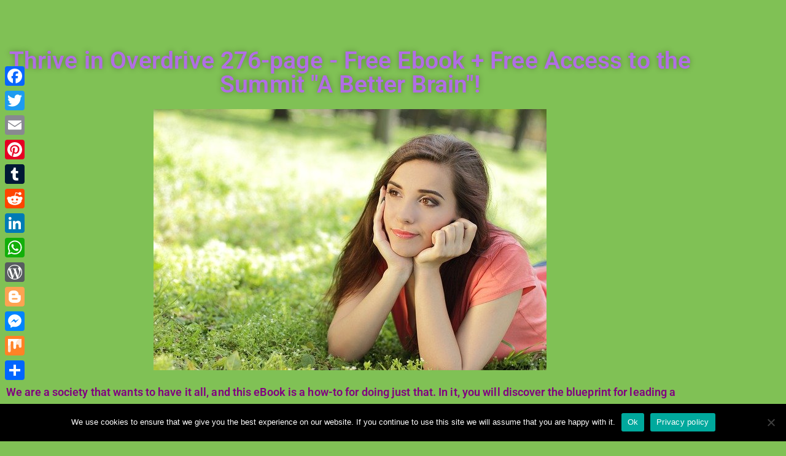

--- FILE ---
content_type: text/css
request_url: https://alexamood.com/wp-content/uploads/elementor/css/post-2643.css?ver=1769144092
body_size: 349
content:
.elementor-2643 .elementor-element.elementor-element-a25e446{--spacer-size:50px;}.elementor-widget-heading .elementor-heading-title{font-family:var( --e-global-typography-primary-font-family ), Sans-serif;font-weight:var( --e-global-typography-primary-font-weight );color:var( --e-global-color-primary );}.elementor-2643 .elementor-element.elementor-element-6262c9d{text-align:center;}.elementor-2643 .elementor-element.elementor-element-6262c9d .elementor-heading-title{text-shadow:0px 0px 10px rgba(0,0,0,0.3);color:#B16EE4;}.elementor-widget-image .widget-image-caption{color:var( --e-global-color-text );font-family:var( --e-global-typography-text-font-family ), Sans-serif;font-weight:var( --e-global-typography-text-font-weight );}.elementor-widget-text-editor{font-family:var( --e-global-typography-text-font-family ), Sans-serif;font-weight:var( --e-global-typography-text-font-weight );color:var( --e-global-color-text );}.elementor-widget-text-editor.elementor-drop-cap-view-stacked .elementor-drop-cap{background-color:var( --e-global-color-primary );}.elementor-widget-text-editor.elementor-drop-cap-view-framed .elementor-drop-cap, .elementor-widget-text-editor.elementor-drop-cap-view-default .elementor-drop-cap{color:var( --e-global-color-primary );border-color:var( --e-global-color-primary );}.elementor-widget-button .elementor-button{background-color:var( --e-global-color-accent );font-family:var( --e-global-typography-accent-font-family ), Sans-serif;font-weight:var( --e-global-typography-accent-font-weight );}.elementor-2643 .elementor-element.elementor-element-08b82d6 .elementor-button{background-color:#580773;box-shadow:2px 9px 10px 0px rgba(0,0,0,0.5);}.elementor-2643 .elementor-element.elementor-element-f4b5ea7 .elementor-button{background-color:#A561CE;box-shadow:-9px 11px 10px 0px rgba(0,0,0,0.5);}.elementor-2643 .elementor-element.elementor-element-07f7273{--spacer-size:264px;}.elementor-2643 .elementor-element.elementor-element-2ae2024{text-align:center;}.elementor-2643 .elementor-element.elementor-element-2ae2024 img{border-style:groove;}.elementor-2643 .elementor-element.elementor-element-6a44150{--spacer-size:163px;}

--- FILE ---
content_type: text/plain
request_url: https://www.google-analytics.com/j/collect?v=1&_v=j102&a=1867866371&t=pageview&_s=1&dl=https%3A%2F%2Falexamood.com%2Fthrive-in-overdrive-free-ebook%2F&ul=en-us%40posix&dt=Thrive%20in%20Overdrive%20-%20Free%20Ebook%20-%20Alexamood&sr=1280x720&vp=1280x720&_u=IEBAAEABAAAAACAAI~&jid=1676782170&gjid=1731497174&cid=1224578972.1769144094&tid=UA-178629515-1&_gid=629877256.1769144094&_r=1&_slc=1&z=2129644237
body_size: -450
content:
2,cG-QMYXTEYEEH